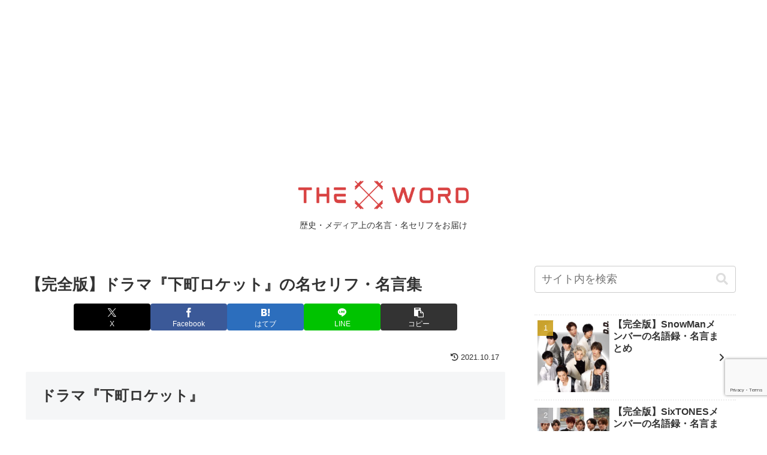

--- FILE ---
content_type: text/html; charset=utf-8
request_url: https://www.google.com/recaptcha/api2/anchor?ar=1&k=6Lf_AsMUAAAAAJX-l5FqSJ1TqvOCbovKVLXmfHTQ&co=aHR0cHM6Ly9qcC13b3JkLm5ldDo0NDM.&hl=en&v=PoyoqOPhxBO7pBk68S4YbpHZ&size=invisible&anchor-ms=20000&execute-ms=30000&cb=9x0cy3txra7v
body_size: 48708
content:
<!DOCTYPE HTML><html dir="ltr" lang="en"><head><meta http-equiv="Content-Type" content="text/html; charset=UTF-8">
<meta http-equiv="X-UA-Compatible" content="IE=edge">
<title>reCAPTCHA</title>
<style type="text/css">
/* cyrillic-ext */
@font-face {
  font-family: 'Roboto';
  font-style: normal;
  font-weight: 400;
  font-stretch: 100%;
  src: url(//fonts.gstatic.com/s/roboto/v48/KFO7CnqEu92Fr1ME7kSn66aGLdTylUAMa3GUBHMdazTgWw.woff2) format('woff2');
  unicode-range: U+0460-052F, U+1C80-1C8A, U+20B4, U+2DE0-2DFF, U+A640-A69F, U+FE2E-FE2F;
}
/* cyrillic */
@font-face {
  font-family: 'Roboto';
  font-style: normal;
  font-weight: 400;
  font-stretch: 100%;
  src: url(//fonts.gstatic.com/s/roboto/v48/KFO7CnqEu92Fr1ME7kSn66aGLdTylUAMa3iUBHMdazTgWw.woff2) format('woff2');
  unicode-range: U+0301, U+0400-045F, U+0490-0491, U+04B0-04B1, U+2116;
}
/* greek-ext */
@font-face {
  font-family: 'Roboto';
  font-style: normal;
  font-weight: 400;
  font-stretch: 100%;
  src: url(//fonts.gstatic.com/s/roboto/v48/KFO7CnqEu92Fr1ME7kSn66aGLdTylUAMa3CUBHMdazTgWw.woff2) format('woff2');
  unicode-range: U+1F00-1FFF;
}
/* greek */
@font-face {
  font-family: 'Roboto';
  font-style: normal;
  font-weight: 400;
  font-stretch: 100%;
  src: url(//fonts.gstatic.com/s/roboto/v48/KFO7CnqEu92Fr1ME7kSn66aGLdTylUAMa3-UBHMdazTgWw.woff2) format('woff2');
  unicode-range: U+0370-0377, U+037A-037F, U+0384-038A, U+038C, U+038E-03A1, U+03A3-03FF;
}
/* math */
@font-face {
  font-family: 'Roboto';
  font-style: normal;
  font-weight: 400;
  font-stretch: 100%;
  src: url(//fonts.gstatic.com/s/roboto/v48/KFO7CnqEu92Fr1ME7kSn66aGLdTylUAMawCUBHMdazTgWw.woff2) format('woff2');
  unicode-range: U+0302-0303, U+0305, U+0307-0308, U+0310, U+0312, U+0315, U+031A, U+0326-0327, U+032C, U+032F-0330, U+0332-0333, U+0338, U+033A, U+0346, U+034D, U+0391-03A1, U+03A3-03A9, U+03B1-03C9, U+03D1, U+03D5-03D6, U+03F0-03F1, U+03F4-03F5, U+2016-2017, U+2034-2038, U+203C, U+2040, U+2043, U+2047, U+2050, U+2057, U+205F, U+2070-2071, U+2074-208E, U+2090-209C, U+20D0-20DC, U+20E1, U+20E5-20EF, U+2100-2112, U+2114-2115, U+2117-2121, U+2123-214F, U+2190, U+2192, U+2194-21AE, U+21B0-21E5, U+21F1-21F2, U+21F4-2211, U+2213-2214, U+2216-22FF, U+2308-230B, U+2310, U+2319, U+231C-2321, U+2336-237A, U+237C, U+2395, U+239B-23B7, U+23D0, U+23DC-23E1, U+2474-2475, U+25AF, U+25B3, U+25B7, U+25BD, U+25C1, U+25CA, U+25CC, U+25FB, U+266D-266F, U+27C0-27FF, U+2900-2AFF, U+2B0E-2B11, U+2B30-2B4C, U+2BFE, U+3030, U+FF5B, U+FF5D, U+1D400-1D7FF, U+1EE00-1EEFF;
}
/* symbols */
@font-face {
  font-family: 'Roboto';
  font-style: normal;
  font-weight: 400;
  font-stretch: 100%;
  src: url(//fonts.gstatic.com/s/roboto/v48/KFO7CnqEu92Fr1ME7kSn66aGLdTylUAMaxKUBHMdazTgWw.woff2) format('woff2');
  unicode-range: U+0001-000C, U+000E-001F, U+007F-009F, U+20DD-20E0, U+20E2-20E4, U+2150-218F, U+2190, U+2192, U+2194-2199, U+21AF, U+21E6-21F0, U+21F3, U+2218-2219, U+2299, U+22C4-22C6, U+2300-243F, U+2440-244A, U+2460-24FF, U+25A0-27BF, U+2800-28FF, U+2921-2922, U+2981, U+29BF, U+29EB, U+2B00-2BFF, U+4DC0-4DFF, U+FFF9-FFFB, U+10140-1018E, U+10190-1019C, U+101A0, U+101D0-101FD, U+102E0-102FB, U+10E60-10E7E, U+1D2C0-1D2D3, U+1D2E0-1D37F, U+1F000-1F0FF, U+1F100-1F1AD, U+1F1E6-1F1FF, U+1F30D-1F30F, U+1F315, U+1F31C, U+1F31E, U+1F320-1F32C, U+1F336, U+1F378, U+1F37D, U+1F382, U+1F393-1F39F, U+1F3A7-1F3A8, U+1F3AC-1F3AF, U+1F3C2, U+1F3C4-1F3C6, U+1F3CA-1F3CE, U+1F3D4-1F3E0, U+1F3ED, U+1F3F1-1F3F3, U+1F3F5-1F3F7, U+1F408, U+1F415, U+1F41F, U+1F426, U+1F43F, U+1F441-1F442, U+1F444, U+1F446-1F449, U+1F44C-1F44E, U+1F453, U+1F46A, U+1F47D, U+1F4A3, U+1F4B0, U+1F4B3, U+1F4B9, U+1F4BB, U+1F4BF, U+1F4C8-1F4CB, U+1F4D6, U+1F4DA, U+1F4DF, U+1F4E3-1F4E6, U+1F4EA-1F4ED, U+1F4F7, U+1F4F9-1F4FB, U+1F4FD-1F4FE, U+1F503, U+1F507-1F50B, U+1F50D, U+1F512-1F513, U+1F53E-1F54A, U+1F54F-1F5FA, U+1F610, U+1F650-1F67F, U+1F687, U+1F68D, U+1F691, U+1F694, U+1F698, U+1F6AD, U+1F6B2, U+1F6B9-1F6BA, U+1F6BC, U+1F6C6-1F6CF, U+1F6D3-1F6D7, U+1F6E0-1F6EA, U+1F6F0-1F6F3, U+1F6F7-1F6FC, U+1F700-1F7FF, U+1F800-1F80B, U+1F810-1F847, U+1F850-1F859, U+1F860-1F887, U+1F890-1F8AD, U+1F8B0-1F8BB, U+1F8C0-1F8C1, U+1F900-1F90B, U+1F93B, U+1F946, U+1F984, U+1F996, U+1F9E9, U+1FA00-1FA6F, U+1FA70-1FA7C, U+1FA80-1FA89, U+1FA8F-1FAC6, U+1FACE-1FADC, U+1FADF-1FAE9, U+1FAF0-1FAF8, U+1FB00-1FBFF;
}
/* vietnamese */
@font-face {
  font-family: 'Roboto';
  font-style: normal;
  font-weight: 400;
  font-stretch: 100%;
  src: url(//fonts.gstatic.com/s/roboto/v48/KFO7CnqEu92Fr1ME7kSn66aGLdTylUAMa3OUBHMdazTgWw.woff2) format('woff2');
  unicode-range: U+0102-0103, U+0110-0111, U+0128-0129, U+0168-0169, U+01A0-01A1, U+01AF-01B0, U+0300-0301, U+0303-0304, U+0308-0309, U+0323, U+0329, U+1EA0-1EF9, U+20AB;
}
/* latin-ext */
@font-face {
  font-family: 'Roboto';
  font-style: normal;
  font-weight: 400;
  font-stretch: 100%;
  src: url(//fonts.gstatic.com/s/roboto/v48/KFO7CnqEu92Fr1ME7kSn66aGLdTylUAMa3KUBHMdazTgWw.woff2) format('woff2');
  unicode-range: U+0100-02BA, U+02BD-02C5, U+02C7-02CC, U+02CE-02D7, U+02DD-02FF, U+0304, U+0308, U+0329, U+1D00-1DBF, U+1E00-1E9F, U+1EF2-1EFF, U+2020, U+20A0-20AB, U+20AD-20C0, U+2113, U+2C60-2C7F, U+A720-A7FF;
}
/* latin */
@font-face {
  font-family: 'Roboto';
  font-style: normal;
  font-weight: 400;
  font-stretch: 100%;
  src: url(//fonts.gstatic.com/s/roboto/v48/KFO7CnqEu92Fr1ME7kSn66aGLdTylUAMa3yUBHMdazQ.woff2) format('woff2');
  unicode-range: U+0000-00FF, U+0131, U+0152-0153, U+02BB-02BC, U+02C6, U+02DA, U+02DC, U+0304, U+0308, U+0329, U+2000-206F, U+20AC, U+2122, U+2191, U+2193, U+2212, U+2215, U+FEFF, U+FFFD;
}
/* cyrillic-ext */
@font-face {
  font-family: 'Roboto';
  font-style: normal;
  font-weight: 500;
  font-stretch: 100%;
  src: url(//fonts.gstatic.com/s/roboto/v48/KFO7CnqEu92Fr1ME7kSn66aGLdTylUAMa3GUBHMdazTgWw.woff2) format('woff2');
  unicode-range: U+0460-052F, U+1C80-1C8A, U+20B4, U+2DE0-2DFF, U+A640-A69F, U+FE2E-FE2F;
}
/* cyrillic */
@font-face {
  font-family: 'Roboto';
  font-style: normal;
  font-weight: 500;
  font-stretch: 100%;
  src: url(//fonts.gstatic.com/s/roboto/v48/KFO7CnqEu92Fr1ME7kSn66aGLdTylUAMa3iUBHMdazTgWw.woff2) format('woff2');
  unicode-range: U+0301, U+0400-045F, U+0490-0491, U+04B0-04B1, U+2116;
}
/* greek-ext */
@font-face {
  font-family: 'Roboto';
  font-style: normal;
  font-weight: 500;
  font-stretch: 100%;
  src: url(//fonts.gstatic.com/s/roboto/v48/KFO7CnqEu92Fr1ME7kSn66aGLdTylUAMa3CUBHMdazTgWw.woff2) format('woff2');
  unicode-range: U+1F00-1FFF;
}
/* greek */
@font-face {
  font-family: 'Roboto';
  font-style: normal;
  font-weight: 500;
  font-stretch: 100%;
  src: url(//fonts.gstatic.com/s/roboto/v48/KFO7CnqEu92Fr1ME7kSn66aGLdTylUAMa3-UBHMdazTgWw.woff2) format('woff2');
  unicode-range: U+0370-0377, U+037A-037F, U+0384-038A, U+038C, U+038E-03A1, U+03A3-03FF;
}
/* math */
@font-face {
  font-family: 'Roboto';
  font-style: normal;
  font-weight: 500;
  font-stretch: 100%;
  src: url(//fonts.gstatic.com/s/roboto/v48/KFO7CnqEu92Fr1ME7kSn66aGLdTylUAMawCUBHMdazTgWw.woff2) format('woff2');
  unicode-range: U+0302-0303, U+0305, U+0307-0308, U+0310, U+0312, U+0315, U+031A, U+0326-0327, U+032C, U+032F-0330, U+0332-0333, U+0338, U+033A, U+0346, U+034D, U+0391-03A1, U+03A3-03A9, U+03B1-03C9, U+03D1, U+03D5-03D6, U+03F0-03F1, U+03F4-03F5, U+2016-2017, U+2034-2038, U+203C, U+2040, U+2043, U+2047, U+2050, U+2057, U+205F, U+2070-2071, U+2074-208E, U+2090-209C, U+20D0-20DC, U+20E1, U+20E5-20EF, U+2100-2112, U+2114-2115, U+2117-2121, U+2123-214F, U+2190, U+2192, U+2194-21AE, U+21B0-21E5, U+21F1-21F2, U+21F4-2211, U+2213-2214, U+2216-22FF, U+2308-230B, U+2310, U+2319, U+231C-2321, U+2336-237A, U+237C, U+2395, U+239B-23B7, U+23D0, U+23DC-23E1, U+2474-2475, U+25AF, U+25B3, U+25B7, U+25BD, U+25C1, U+25CA, U+25CC, U+25FB, U+266D-266F, U+27C0-27FF, U+2900-2AFF, U+2B0E-2B11, U+2B30-2B4C, U+2BFE, U+3030, U+FF5B, U+FF5D, U+1D400-1D7FF, U+1EE00-1EEFF;
}
/* symbols */
@font-face {
  font-family: 'Roboto';
  font-style: normal;
  font-weight: 500;
  font-stretch: 100%;
  src: url(//fonts.gstatic.com/s/roboto/v48/KFO7CnqEu92Fr1ME7kSn66aGLdTylUAMaxKUBHMdazTgWw.woff2) format('woff2');
  unicode-range: U+0001-000C, U+000E-001F, U+007F-009F, U+20DD-20E0, U+20E2-20E4, U+2150-218F, U+2190, U+2192, U+2194-2199, U+21AF, U+21E6-21F0, U+21F3, U+2218-2219, U+2299, U+22C4-22C6, U+2300-243F, U+2440-244A, U+2460-24FF, U+25A0-27BF, U+2800-28FF, U+2921-2922, U+2981, U+29BF, U+29EB, U+2B00-2BFF, U+4DC0-4DFF, U+FFF9-FFFB, U+10140-1018E, U+10190-1019C, U+101A0, U+101D0-101FD, U+102E0-102FB, U+10E60-10E7E, U+1D2C0-1D2D3, U+1D2E0-1D37F, U+1F000-1F0FF, U+1F100-1F1AD, U+1F1E6-1F1FF, U+1F30D-1F30F, U+1F315, U+1F31C, U+1F31E, U+1F320-1F32C, U+1F336, U+1F378, U+1F37D, U+1F382, U+1F393-1F39F, U+1F3A7-1F3A8, U+1F3AC-1F3AF, U+1F3C2, U+1F3C4-1F3C6, U+1F3CA-1F3CE, U+1F3D4-1F3E0, U+1F3ED, U+1F3F1-1F3F3, U+1F3F5-1F3F7, U+1F408, U+1F415, U+1F41F, U+1F426, U+1F43F, U+1F441-1F442, U+1F444, U+1F446-1F449, U+1F44C-1F44E, U+1F453, U+1F46A, U+1F47D, U+1F4A3, U+1F4B0, U+1F4B3, U+1F4B9, U+1F4BB, U+1F4BF, U+1F4C8-1F4CB, U+1F4D6, U+1F4DA, U+1F4DF, U+1F4E3-1F4E6, U+1F4EA-1F4ED, U+1F4F7, U+1F4F9-1F4FB, U+1F4FD-1F4FE, U+1F503, U+1F507-1F50B, U+1F50D, U+1F512-1F513, U+1F53E-1F54A, U+1F54F-1F5FA, U+1F610, U+1F650-1F67F, U+1F687, U+1F68D, U+1F691, U+1F694, U+1F698, U+1F6AD, U+1F6B2, U+1F6B9-1F6BA, U+1F6BC, U+1F6C6-1F6CF, U+1F6D3-1F6D7, U+1F6E0-1F6EA, U+1F6F0-1F6F3, U+1F6F7-1F6FC, U+1F700-1F7FF, U+1F800-1F80B, U+1F810-1F847, U+1F850-1F859, U+1F860-1F887, U+1F890-1F8AD, U+1F8B0-1F8BB, U+1F8C0-1F8C1, U+1F900-1F90B, U+1F93B, U+1F946, U+1F984, U+1F996, U+1F9E9, U+1FA00-1FA6F, U+1FA70-1FA7C, U+1FA80-1FA89, U+1FA8F-1FAC6, U+1FACE-1FADC, U+1FADF-1FAE9, U+1FAF0-1FAF8, U+1FB00-1FBFF;
}
/* vietnamese */
@font-face {
  font-family: 'Roboto';
  font-style: normal;
  font-weight: 500;
  font-stretch: 100%;
  src: url(//fonts.gstatic.com/s/roboto/v48/KFO7CnqEu92Fr1ME7kSn66aGLdTylUAMa3OUBHMdazTgWw.woff2) format('woff2');
  unicode-range: U+0102-0103, U+0110-0111, U+0128-0129, U+0168-0169, U+01A0-01A1, U+01AF-01B0, U+0300-0301, U+0303-0304, U+0308-0309, U+0323, U+0329, U+1EA0-1EF9, U+20AB;
}
/* latin-ext */
@font-face {
  font-family: 'Roboto';
  font-style: normal;
  font-weight: 500;
  font-stretch: 100%;
  src: url(//fonts.gstatic.com/s/roboto/v48/KFO7CnqEu92Fr1ME7kSn66aGLdTylUAMa3KUBHMdazTgWw.woff2) format('woff2');
  unicode-range: U+0100-02BA, U+02BD-02C5, U+02C7-02CC, U+02CE-02D7, U+02DD-02FF, U+0304, U+0308, U+0329, U+1D00-1DBF, U+1E00-1E9F, U+1EF2-1EFF, U+2020, U+20A0-20AB, U+20AD-20C0, U+2113, U+2C60-2C7F, U+A720-A7FF;
}
/* latin */
@font-face {
  font-family: 'Roboto';
  font-style: normal;
  font-weight: 500;
  font-stretch: 100%;
  src: url(//fonts.gstatic.com/s/roboto/v48/KFO7CnqEu92Fr1ME7kSn66aGLdTylUAMa3yUBHMdazQ.woff2) format('woff2');
  unicode-range: U+0000-00FF, U+0131, U+0152-0153, U+02BB-02BC, U+02C6, U+02DA, U+02DC, U+0304, U+0308, U+0329, U+2000-206F, U+20AC, U+2122, U+2191, U+2193, U+2212, U+2215, U+FEFF, U+FFFD;
}
/* cyrillic-ext */
@font-face {
  font-family: 'Roboto';
  font-style: normal;
  font-weight: 900;
  font-stretch: 100%;
  src: url(//fonts.gstatic.com/s/roboto/v48/KFO7CnqEu92Fr1ME7kSn66aGLdTylUAMa3GUBHMdazTgWw.woff2) format('woff2');
  unicode-range: U+0460-052F, U+1C80-1C8A, U+20B4, U+2DE0-2DFF, U+A640-A69F, U+FE2E-FE2F;
}
/* cyrillic */
@font-face {
  font-family: 'Roboto';
  font-style: normal;
  font-weight: 900;
  font-stretch: 100%;
  src: url(//fonts.gstatic.com/s/roboto/v48/KFO7CnqEu92Fr1ME7kSn66aGLdTylUAMa3iUBHMdazTgWw.woff2) format('woff2');
  unicode-range: U+0301, U+0400-045F, U+0490-0491, U+04B0-04B1, U+2116;
}
/* greek-ext */
@font-face {
  font-family: 'Roboto';
  font-style: normal;
  font-weight: 900;
  font-stretch: 100%;
  src: url(//fonts.gstatic.com/s/roboto/v48/KFO7CnqEu92Fr1ME7kSn66aGLdTylUAMa3CUBHMdazTgWw.woff2) format('woff2');
  unicode-range: U+1F00-1FFF;
}
/* greek */
@font-face {
  font-family: 'Roboto';
  font-style: normal;
  font-weight: 900;
  font-stretch: 100%;
  src: url(//fonts.gstatic.com/s/roboto/v48/KFO7CnqEu92Fr1ME7kSn66aGLdTylUAMa3-UBHMdazTgWw.woff2) format('woff2');
  unicode-range: U+0370-0377, U+037A-037F, U+0384-038A, U+038C, U+038E-03A1, U+03A3-03FF;
}
/* math */
@font-face {
  font-family: 'Roboto';
  font-style: normal;
  font-weight: 900;
  font-stretch: 100%;
  src: url(//fonts.gstatic.com/s/roboto/v48/KFO7CnqEu92Fr1ME7kSn66aGLdTylUAMawCUBHMdazTgWw.woff2) format('woff2');
  unicode-range: U+0302-0303, U+0305, U+0307-0308, U+0310, U+0312, U+0315, U+031A, U+0326-0327, U+032C, U+032F-0330, U+0332-0333, U+0338, U+033A, U+0346, U+034D, U+0391-03A1, U+03A3-03A9, U+03B1-03C9, U+03D1, U+03D5-03D6, U+03F0-03F1, U+03F4-03F5, U+2016-2017, U+2034-2038, U+203C, U+2040, U+2043, U+2047, U+2050, U+2057, U+205F, U+2070-2071, U+2074-208E, U+2090-209C, U+20D0-20DC, U+20E1, U+20E5-20EF, U+2100-2112, U+2114-2115, U+2117-2121, U+2123-214F, U+2190, U+2192, U+2194-21AE, U+21B0-21E5, U+21F1-21F2, U+21F4-2211, U+2213-2214, U+2216-22FF, U+2308-230B, U+2310, U+2319, U+231C-2321, U+2336-237A, U+237C, U+2395, U+239B-23B7, U+23D0, U+23DC-23E1, U+2474-2475, U+25AF, U+25B3, U+25B7, U+25BD, U+25C1, U+25CA, U+25CC, U+25FB, U+266D-266F, U+27C0-27FF, U+2900-2AFF, U+2B0E-2B11, U+2B30-2B4C, U+2BFE, U+3030, U+FF5B, U+FF5D, U+1D400-1D7FF, U+1EE00-1EEFF;
}
/* symbols */
@font-face {
  font-family: 'Roboto';
  font-style: normal;
  font-weight: 900;
  font-stretch: 100%;
  src: url(//fonts.gstatic.com/s/roboto/v48/KFO7CnqEu92Fr1ME7kSn66aGLdTylUAMaxKUBHMdazTgWw.woff2) format('woff2');
  unicode-range: U+0001-000C, U+000E-001F, U+007F-009F, U+20DD-20E0, U+20E2-20E4, U+2150-218F, U+2190, U+2192, U+2194-2199, U+21AF, U+21E6-21F0, U+21F3, U+2218-2219, U+2299, U+22C4-22C6, U+2300-243F, U+2440-244A, U+2460-24FF, U+25A0-27BF, U+2800-28FF, U+2921-2922, U+2981, U+29BF, U+29EB, U+2B00-2BFF, U+4DC0-4DFF, U+FFF9-FFFB, U+10140-1018E, U+10190-1019C, U+101A0, U+101D0-101FD, U+102E0-102FB, U+10E60-10E7E, U+1D2C0-1D2D3, U+1D2E0-1D37F, U+1F000-1F0FF, U+1F100-1F1AD, U+1F1E6-1F1FF, U+1F30D-1F30F, U+1F315, U+1F31C, U+1F31E, U+1F320-1F32C, U+1F336, U+1F378, U+1F37D, U+1F382, U+1F393-1F39F, U+1F3A7-1F3A8, U+1F3AC-1F3AF, U+1F3C2, U+1F3C4-1F3C6, U+1F3CA-1F3CE, U+1F3D4-1F3E0, U+1F3ED, U+1F3F1-1F3F3, U+1F3F5-1F3F7, U+1F408, U+1F415, U+1F41F, U+1F426, U+1F43F, U+1F441-1F442, U+1F444, U+1F446-1F449, U+1F44C-1F44E, U+1F453, U+1F46A, U+1F47D, U+1F4A3, U+1F4B0, U+1F4B3, U+1F4B9, U+1F4BB, U+1F4BF, U+1F4C8-1F4CB, U+1F4D6, U+1F4DA, U+1F4DF, U+1F4E3-1F4E6, U+1F4EA-1F4ED, U+1F4F7, U+1F4F9-1F4FB, U+1F4FD-1F4FE, U+1F503, U+1F507-1F50B, U+1F50D, U+1F512-1F513, U+1F53E-1F54A, U+1F54F-1F5FA, U+1F610, U+1F650-1F67F, U+1F687, U+1F68D, U+1F691, U+1F694, U+1F698, U+1F6AD, U+1F6B2, U+1F6B9-1F6BA, U+1F6BC, U+1F6C6-1F6CF, U+1F6D3-1F6D7, U+1F6E0-1F6EA, U+1F6F0-1F6F3, U+1F6F7-1F6FC, U+1F700-1F7FF, U+1F800-1F80B, U+1F810-1F847, U+1F850-1F859, U+1F860-1F887, U+1F890-1F8AD, U+1F8B0-1F8BB, U+1F8C0-1F8C1, U+1F900-1F90B, U+1F93B, U+1F946, U+1F984, U+1F996, U+1F9E9, U+1FA00-1FA6F, U+1FA70-1FA7C, U+1FA80-1FA89, U+1FA8F-1FAC6, U+1FACE-1FADC, U+1FADF-1FAE9, U+1FAF0-1FAF8, U+1FB00-1FBFF;
}
/* vietnamese */
@font-face {
  font-family: 'Roboto';
  font-style: normal;
  font-weight: 900;
  font-stretch: 100%;
  src: url(//fonts.gstatic.com/s/roboto/v48/KFO7CnqEu92Fr1ME7kSn66aGLdTylUAMa3OUBHMdazTgWw.woff2) format('woff2');
  unicode-range: U+0102-0103, U+0110-0111, U+0128-0129, U+0168-0169, U+01A0-01A1, U+01AF-01B0, U+0300-0301, U+0303-0304, U+0308-0309, U+0323, U+0329, U+1EA0-1EF9, U+20AB;
}
/* latin-ext */
@font-face {
  font-family: 'Roboto';
  font-style: normal;
  font-weight: 900;
  font-stretch: 100%;
  src: url(//fonts.gstatic.com/s/roboto/v48/KFO7CnqEu92Fr1ME7kSn66aGLdTylUAMa3KUBHMdazTgWw.woff2) format('woff2');
  unicode-range: U+0100-02BA, U+02BD-02C5, U+02C7-02CC, U+02CE-02D7, U+02DD-02FF, U+0304, U+0308, U+0329, U+1D00-1DBF, U+1E00-1E9F, U+1EF2-1EFF, U+2020, U+20A0-20AB, U+20AD-20C0, U+2113, U+2C60-2C7F, U+A720-A7FF;
}
/* latin */
@font-face {
  font-family: 'Roboto';
  font-style: normal;
  font-weight: 900;
  font-stretch: 100%;
  src: url(//fonts.gstatic.com/s/roboto/v48/KFO7CnqEu92Fr1ME7kSn66aGLdTylUAMa3yUBHMdazQ.woff2) format('woff2');
  unicode-range: U+0000-00FF, U+0131, U+0152-0153, U+02BB-02BC, U+02C6, U+02DA, U+02DC, U+0304, U+0308, U+0329, U+2000-206F, U+20AC, U+2122, U+2191, U+2193, U+2212, U+2215, U+FEFF, U+FFFD;
}

</style>
<link rel="stylesheet" type="text/css" href="https://www.gstatic.com/recaptcha/releases/PoyoqOPhxBO7pBk68S4YbpHZ/styles__ltr.css">
<script nonce="HbdA4BMrs6Z3FagnCq6juA" type="text/javascript">window['__recaptcha_api'] = 'https://www.google.com/recaptcha/api2/';</script>
<script type="text/javascript" src="https://www.gstatic.com/recaptcha/releases/PoyoqOPhxBO7pBk68S4YbpHZ/recaptcha__en.js" nonce="HbdA4BMrs6Z3FagnCq6juA">
      
    </script></head>
<body><div id="rc-anchor-alert" class="rc-anchor-alert"></div>
<input type="hidden" id="recaptcha-token" value="[base64]">
<script type="text/javascript" nonce="HbdA4BMrs6Z3FagnCq6juA">
      recaptcha.anchor.Main.init("[\x22ainput\x22,[\x22bgdata\x22,\x22\x22,\[base64]/[base64]/MjU1Ong/[base64]/[base64]/[base64]/[base64]/[base64]/[base64]/[base64]/[base64]/[base64]/[base64]/[base64]/[base64]/[base64]/[base64]/[base64]\\u003d\x22,\[base64]\x22,\x22ZmpJKMKgNMK4wosEHsOwPsOPBsONw4TDklzCmHzDgMK4wqrClsKnwqNibMOHwqTDjVc5OCnCiywQw6U5wrQ2wpjCgl3Ci8OHw43DmFNLwqrCnMONPS/CqMONw4xUwo7CgCt4w7ZDwowPw7xVw4/DjsOSUMO2wqwNwqNHFcKSAcOGWCPCrWbDjsODSMK4fsKJwqtNw71KBcO7w7cDwoRMw5wVKMKAw7/ChMOsR1sLw5UOwqzDp8OOI8Obw7DCucKQwpdiwpvDlMK2w4zDv8OsGDM0wrV/w5c6GB5Kw7JcKsOtPMOVwopewq1awr3ClcKewr8sFsKEwqHCvsKeL1rDvcK8Ti9Aw7t7Pk/CsMOKFcOxwqPDgcK6w6rDozY2w4vCgMKzwrYbw4LCiybCi8Okwr7CnsKTwow6BTXCj0RsesOCZMKueMKxLsOqTsOMw45eAC7DgsKyfMOrXDVnN8KBw7gbw67CocKuwrcYw4fDrcOrw4/DrFN8dgJURAthHz7DosODw4TCvcOMajJULgnCkMKWHmpNw65sVHxIw4I3TT9rBMKZw6/[base64]/Dll9Hw7lnfhHDisKDDsODw4nDmiVcaDV2TsK6ZsK6DwHCrcOPPcKxw5RPZcKtwo5fbsKfwp4BV1nDvcO2w6bCvcO/w7QqUxtEwr3DrE46cEbCpy0bwoVrwrDDqXRkwqMLNTlUw4oqworDlcKBw53DnSBVwpA4GcKxw4E7FsKXwpTCu8KiVsKyw6AhdXMKw6DDmsO5ax7DssKGw55Yw53DpkIYwothccKtwovCgcK7KcKSGi/[base64]/w7/[base64]/w4BSIcK3dsO3LMK1DWLCo3LDu0YLw5nCsMOATisecEzDuSYGMU/CqMKOa3jDsGPDi2zCnUo1w7ZWRAfCo8K4bMKrw6zCmMKTw4DCg1UpAcKTRHvDvMKjw53CjAfCvCzCsMOha8KaQ8Kow4FbwpzCqAh6Nl5Bw4tdwo1WImFWbFtkw78sw415w7/DuGAvK37CncKZwrkMw4kYw5TCj8OqwovDssKkf8OnXjlYw5FywoQWw54mw5c3wrXDqT7CnXDCisOCw4ZMHndTwqTDucKVdsOLdVwXwpQBYzMpZcO5TSFMW8OeKMOIw5/Dl8KGXDPCm8KpdQJ0Z05iwqPCqR7Dt3bDm0ArNMKmcjjCkFp7ZcKcNMO+JsOcw5fDrMKrfUUpw5zCosOyw5w4WDR9enTCjz58w73CtMK3a0rCvk1fOz/Dk2nDrcKuFTlkGXjDsFxIw4Q0wqLCqcOrwq/DlULDu8KWIsOxw5DChBkCwq7CsH/DlmgOZGHDiT4+woYwJsObw5t1w6xywr4Iw5s4wq8MQMKow4I8w4rDlRARKADCu8K2XsO+CMOhw5UTEMKoei/CnwYFwo3CiGjDqHwzw7Qow4tTWSo8DQPCnmrDvsONM8ODXQbDhsKuw4htXGZXw6TCisKyWiPDhwZ/[base64]/Dg2LDrwDDu8Okw6pRwpxwworCi8Klw5TClldKw4YKU8KTwqLCicKuwqfDnU8wYMKTBcK/wroLfhjDgcObw5UKDcKXD8Oia0jCl8KAw6haS2xtR27CjnjDrcO3MwTDtQVFw4TCjGXDigHDhsOqF2LDgz3CpcOUehYawp0XwoIFesOIP3t6wrzDpFvChsOfH2nCsmzDpR54wr/Dp1rCqcOWwqHCmxRqZsKZe8KEw59nbsKyw5Uhf8K6wqnCgSl+RQg7K2/Duz50wqImS2QWTB8yw7s7wpXDgjtXC8OrRjzDtwPCvFHDjcKMR8KCw4h0cwUuwr8+cFUWaMOyeXwDwqrDhxY/wrxVQcKhIQ0FK8O1w5fDp8OswrjDgsObQMOGwrAtZ8Kjw73Dk8OBwrDDmX4hVz7Drm8cwrPCuEvDkhoMwrMvNsOMwp/[base64]/DrUFtw5l1Aydfw79bDng0H17ClcOqInvCi0nCnBfDs8OFHxfCvsKgMBTCp3HChHlbIsOUw7PCrm/Dvks1NGjDlU3DicKowpY/PGgGMsOOQ8OUwrLClMOOKy7Cmx7DlcOOH8OewpzDsMKWZULDu1XDrSJKwobChcOxAMOwWzhIYmLCo8KCMMOZb8K/LnbCs8K5M8KyYx/DlD7Dj8OLRcKlw6xTwqXCksOPw4TCsQlQEU7DsE8Zw6/CqcKsQcKxwpLDsTTCusKEwqjDo8KLI1jCocKYP2Ebw7wuIFLCscOLw6/DgcOKKhlZw54mw4vDrVVUw40cX2jCoBJvw6HDsHHDkELDhsKwTmLCrsOhw7rCjcKswrcmHDY3wrJYMsOKQsKHHkjDp8Ogwq/CpMOhY8KXw6AsXsOPw5jCvsOpw4dUGsKiZ8K1azrCjsOPwocAwocDwqnDg1PCvsOTw67ChyLDrMKtwqfDlMKSJMOjZVRCw6/CrzsKU8OXwr3Dp8KEw6jCrMKgE8KBw4TDgsKgI8O+wrHDo8KTwqXDsVY1J1Mnw6/[base64]/[base64]/Dlj1ZSMO3MsO5w7ETbMOKwrsEMnQKwrkeWmbDs8O0w6FdQyLCiXVCDgzDuiwnIcOGwoPCkycXw6fDuMKjw7QPCsKOw43CqcOKNcOzwr3DswfDkTQdSMOPwpAhw6wAacKzwpdMacKIw47CsDN6GDfDjWJKYU9aw5zCuFfCvMK7w6DDgVRcYMKjex/Dk2bDtijCkg/[base64]/L8KFOS7Dgn7DpiLCoVjDvQHCvsOpAXBLw5DDqcKsBHnCoMOQc8KXwpMiwqHDicOBw47CssO2w47CssOzHsKHC2PDvMKJECopwrvCnHvClMKCVcKLwrJDw5PDtsKTw5V/[base64]/[base64]/CisKcVn4IwofDmizCh8KmwrxuwqoZO8KDJsKJKMOqS38wwqF9O8K4wq7Cvm/CmkVlwp3Cr8O6BsOyw7h3eMK/YWELwrh9w4AOY8KBFMKEcMObfD9Xwr/ChcOFYGATWlN4AkZzd2TDpG4bSMO/FsO7woPCrMKKOQVIXcO/[base64]/[base64]/CqsORw7PCvT/CjcOqbQEuwrpyw4EtwoHDhcOqUS9PwoMuwoVbfsKZYsObRcOldXFzdsKdNTbCkcO5TcKvVDVdwozDpMOTw7TDs8KEMngdwpw8LgfDsx/DscKIUcKSw7HChi3CgMOiwrZdw5U7w79TwoBowrPCigpCwp4PYT8nwpPDpcKfwqDCi8OlwrrCgMKMw4ZGGm15QsOWw7o1UhRtMikGMVDCiMOxwrgbTsOowpxoV8OHamTDjkPDs8KBwr/CpEMtw6vDoBdEJMOKw4zDhVN+PsOvKy7DlsKbw7fCtMKxasOxJsOHwpXCtgvDmhhjACvDrMKQVMKdwrPCrlzDqcKcw7ZEw5jCmEzCulbCucOxccOTw4A2e8OVw6HDjcOKw4dUwqjDoDbCqwFzQjIwG2IOY8OMb0TCjCLDsMOJwqbDm8ONw5gtw67Cky1qwrt/[base64]/DjWADw4/DvEnCt1I8UGzCkiLDqcOcw7XCn03CrsKVwpfCq1HDlsONa8Osw7LDj8OePRI9wpfDlsO1A17ChkNew4/[base64]/DuyVowo/DgsO0MxsfYMOybsO3wp7Cu8OaKwHDp8Kyw5wkw7gAQibDtsKgVRjDpEJew4HCmMKEYsKmwqjCsWoyw7vDicK8KsOGCMOGwrIlADrCn1cfdllawrzDqDI7BsKxw5HCoDjDisKEwo4WISvCjk3CvcOIwql2Mnp3wrQ9T3zDuBLCvsK/diQYw5bCvjU6Y30ObgYSVhzDjRVyw4UZw5hoA8K2w7Z+VcO/fMKww5dHw7oKIFZ6w4PCrU4/w5YqCMKcw5dhwo/CggzCrBBeesO+w7xPwr1Ve8KIwqHDkCDClwrDksKOw5fDsmdWZjdGw7fDmBctw67ClBfCnQjDinYiw7YaJMORw7w9woEHw7QENsKPw7XCtsKowppoWEjDvcOiASBfMsK7Z8K/MV7DkcKgIcKdVXMsUcK0GkbCvMO1w43Dv8OVLTfDjcKrw4zDn8KEMBEmwrXDv0rCnkwBw6oJPcKEw7cSwpYOUcKyworChwvCjx84woTCrcKAHyzDiMO0w6YtJ8KwNz7Dh27DhsO/w5vDqzXChMKQRifDhSPDgQhsc8Kqw4cgw4QBw50wwq5WwrAbQ3BcAV5VUMKkw73Do8KOfVDCtTrCi8O7w5QowrHClcKOAzTCl0V6esOpLcO6Bh3CtgYnPcOVAD/Cn2/Ds3Ypwow1fnvDlBBmw68uWyfDtEnDpMKeSifDuVPDuUvDq8OoG2klCUQ1wrBKwqQ5wpMgcBF/w4TCtMOzw5fDgCU9wpYVwr/DuMOww4YEw53ChMORWncrwp1NLhhfwrHCllJHcMOgwojCu05pRBfCrWhNw5/Chk5Lw4/[base64]/Di8KNag9Xw6gJSMKhNH3CrzZac8Ocw7ZdwpLCpsKbcB3CisKJwo5GL8OPcAzDvk0EwpkGwocbVkM+wpjDpsK5w6oGCkJxMGfDlMKjdMKuH8O2w6h0bQUCwowfw7DDikU1w6zDtsK4L8ONDMKIK8OYHF/ClUlvXXTCv8Kcwr1yBMOXw63DqcK0aU3ClADDo8OFEMKvwqRUwpnCsMO/[base64]/wr1Mw4l/wqsHD2/Dg8KQLMKTB8KsXXtZwrDDtll4LDfColJudsKnDRZsw5XChsK/A0fClsKEfcKnw7TCrMOKGcOnwq8YwqnCrsK7IMOEw7bDj8KwbMKDfEbCtg/CsSwSbcKzw4fDj8Oyw4Bqw7w7dsKLwohnOATDqwNAacOCAcKaCRU5w4xScMOGdMKGwozCl8K4wplKaDrCl8KrwqLChg/DrzPDs8OiJ8K5wqfDrz3DinzDpE/[base64]/CvivDs1bDijfDq8KQwojCrErCqsK+wpzDvk3Dg8OTw6bCqg07w6srw490w5FIJX4DIMOVw7Qpw6TClMOQwpPDgMOzaXDCqsOofh0Qd8KPW8OiVcKCw7VSHMKYwrZLHELDmMKQwrPCqlJqwo/DoAzDmQDDpxQ7OihPwqPCslvCqMKUXsO5wroaCMOgHcKKwp3CkmVoVWYbBsKmwrcjwpxlwrx3w7/DnDvCkcO3w6kgw7rDh1lWw7kldsOUG0nCocOjwpvDgFDDusKDwrrDpAd3wpE6wpgxwrUow7c5JMKDMhzDuhvCrMKVLyLChMKdw7fDvcOuOxIPw7PDvx8RYiXDunbDgAgVwpwtwqbDnMOoOjxAwoQ7f8KJHErDtnZFb8K0wq/DjHTCtsK6wpUgeAnCr3l0G3PCt30/[base64]/[base64]/DqF/Cv1LDvl0VwpAXw5fDgsOid0cgw5HCn8OUw7wYXFfDmMOmdcOvSMOAAMK4wpZiKU0iw4l7w6zDnknDlMKsXsKxw4zDssK/w6rDiDBVamFMw6FEAcKfw70jCAPDoj3CjcOww5/Cu8KXw7LCmsK1GX7DocKgwp/DiVjCmcOkO3jDucOIwpTDi07CuzQWwrAdw4vCssODalgeJV/Cl8KBwrDCt8KdDsOxDMOzd8KFIMKaS8OHWxfDpQVmHsOywrXDr8KEwqbCkDgfKMKYwonDkcOhXlokwonDsMKsPlrCpXkGXHHCkyUhN8OHfDbDkVYiSV/[base64]/PcO6asKswqDCjl0IwpgSYEVKwq0zwrYPwrYAeSEEwq/DhCsOWsK8woZYw7zDmgTCv09ydWbDoXzClcOKw6IrwqvCnzLCtcOBw7rCvMOTdnlow7XCrcKiScOPw57ChDTCiWrDicK2w6/DhMOOPUrDgTzCuVvDrsO/PsObfRlfPwZKwpDCjTccw6vDiMOqPsKzw6LDgRR5w4RzLsKbwootZDR3DzPCo1/Cp14pbMKzw7VSUsO1woYOeSfClE0mw47DvMK7JcKHW8K0MMOswofDmMKkw6tWw4IUYsOuVFfDhFFzw5DDoyzDiVcLw4ckLcOzwo5HwpzDvMO8wqZsQB0ow6XCqsOadHHCucKSBcKlw5o8w5A2UMOEB8OZeMKpwqYKWsO3KB/Ck34NbhArw4bDj2QNw6DDlcKtbcKHXcOJwq3Do8OgNC7CiMO5HiQHw6HDrMK1K8KpDizDlcKVDnfCucKywoNiwpNzwqrDj8KtTXluLMOXW0bCgkVUL8K9TT/Cg8KIwppiRS/ComrCqGTChw/[base64]/[base64]/L3kkN8Ojw7HDpz1nOMOPGBAAIFsBw5g2f8KUwoLDm0MeG2UwPMOCwoFTwqQywr7Dg8OVw4A+F8OAVMKMMxfDgcOyw4JjS8K3ByxHXsKAIz/CsXkhw7cDZMOCNcOdw40IXjZOBsKuIFPDiw91dRbCu2PCowBBQMOOw7vCk8KzKykvwrlkwqMMwrAISxAIw7A7wp7CvgrDuMKDBVooPcOEASgLwqF8dXMhUxUbZFgOFMKmFMO4VMKKWQ/ChibCs1B/[base64]/CrsKYD8KFw4TDv8Kfw4TCiBXDmsK2bsOcwoJvwqXDpsKFw7nCsMKMV8O/VndbEsKxAQvCtTTDkcO1bsOywoHDh8K/GQUWw5zCiMOtwogow4HCiyHCjcOrw6HDuMOqw5rCicO+wp0/C30cJCDDsG90w6stwpBrUF1EYF3DncOfw7PCun3CssOGAA3ChzjCuMK+I8KQKmHCgcKZVMKBwr0FLnRVIcKSwrtaw4LCrBxWwqrCscK+N8K3w7MAw5oVMMOsFQjCt8KBIMKrFAVDwrfDtsOcB8K4w7QnwqZSXCNDw4DDuSccN8KmJ8KsbUI0w4YYwr7CmcO/AcOww4JCHcOWKMKYWmJ5wobCp8KRCMKfDsKzVMOVbcKIbsKvKlUBPcKywrwNw6zCpsKgw4thGzDCpMO8w77CrC90Fk0yworDgTonw6PDs13DnMKuwqs1eAbCncKSPhjCosO7RFTCqyfCh0ZhVcKMw5bDnsKBwopMI8KCccKxwokjw53DnVZHbcKSV8O/[base64]/cjXDnkscfMOxScOTOMKZwqk8BibCnsOAw4bCssO9w63CqyTDrwXDlx/Cp0rCqAfDmsO2wqnDiTnCnktlNsOIw7fCvkXCnmnDpG4Hw4Itw6HDuMK4w4fDgQIMbsKxw7jDocKBJMKIw4PDhcOXw5LChT4Ow71xwooww7JAwoPChAtCw6okLXLDksOqLRPDthnDmMOJAcKRw4N3w79FIsOIwqXCh8O7L3zDq2Q0JnjDvAAFw6Mlw4DChXl/BlXCq30UW8KLdmRpw7lRGzNywrfDrcKtB3hTwq1Iw5lLw6Q3GsOfW8OFwoTCp8KJwrLCnMOYw79UwqTDug1UwoLDuyLCoMKqLhTCjljDtcOEMMOwC3ICwo4kw7BTH0HCpihfwow5w4l2DnUnfMONJ8OQRsK/KsO8w65Nw7vCk8OCLzjCjmdkwrEVBcKPw5HDmVJLSGrDsjXDrW5Xw67CrDgtQ8OXF3zCoEvCqH52cDnDq8Opw4hYfcKbCMK4w4hXwpUVwpUSI0lJwrvDq8KRwqfDiGhowrjDlWATETtTOcOZwqnDtHnCoxcvwrHDgjcia2N9IMOJFU3CjsKmw4/CgsKAOgLCpTU1HcK6woA+elHCtcK3w59qJ00AYcO1w4DDux7DqsOuw6QZdQTCkEtSw6hew6NlWcOyKkDCq1TCqcOtw6M/w4BORAvDr8KGOmbDs8O1wqfDj8K4e3Z4L8Kwwr/Du00ObBVhwo8UJFzDiG3DnSRdUMO8wqMDw6DCoFvDgHLCghbCk2HCqS/DosKdVsKVZS49w5U6GjpJw780w7wtAMKUFiUvaVcdJi4VwprDiGzDtyrCgMOfw7V+w6EOw4rDqMK/[base64]/HADCo0DDmsOIw6c8w4A8w6M2w5g7LAR/[base64]/CoiDCm0/ChsOiwp/CgMOqa1JTFCnDrQs/cGIHA8Olw63ChVx7NFNTZwnCm8K+dsOqSsO4OMKHIcONwr0dPzXDuMK5GkLDocOIw7UiFcKfw6ltwrDCl29DwrPDsWklH8OsQ8OucsOTQnzCsH/CpRN/wrfDuT3Cu3MMSnLDhcKpB8OCdBfDgEJ/K8K5wpl1aC3CoDFPw5gTwr3CocOrwp4kWkjCl0LCkzYLw6/[base64]/[base64]/ClUB5w4Frwo7CucKKwqzCtcK5bznCmlDCvcKIw4LCusOsesOBw5lPwojCqcKgKG4qTScyBsKKwqvCtE7DgELCpzQywoQ6w7LChMO6LcK3FgjDvnM0ecOrwqTCo1p4W3Y8wpPCpBhjw6l3T2PDngfCgngNDsKEw4zDmcOpw5czJHTCo8OTwqbCuMO4FsOOSMOAbcKZw6/DlVzCphzDhMOlMMKqIQLCrQdbL8Owwps4BcOywoU6AMKtw6hQwphxPMOXwqvDs8KtTzcLw5DDkMK5HRnCiVjCgMOgCjzCgBxIIlBRw7/CiFHDvBrDtykjfFTCpR7Csl9GRG8ow7bDjMO/ZwTDrR9TRhJpKMO7wovDqAk5w78zw6txw4AkwrzCj8KoNDXCisOFwpU2wr/DnkMWw6QLG05TbEjCuU/Dpng7w6kHdcO2JCV2w7zClsKIwoPCuhEKBMOZw7lSQlF3woPCusKqwrLDssOAw4bCg8Ogw5/DvsKCDm13wrzCoTV/[base64]/CkFPDs3IqMsOXJcOUwoMEw5gjwrE2HD/DhMKITyXDu8KtXMKAw4tgw6ZDO8OTw6zCvMOww5HDjy3DlsORw4rCt8OyL1HCjFokKcKXwpbDisKTwq90CjUFCjTCjA1twqXCjFsAw7PCtsOew7zCvsOOwqrDlVHDtsOnw77Dok3CkF/CksKVEQxZwqdaYm3CvMOew4LDrUHDmFjCp8OBFC1hwr84w6c3TgISfzAOdzFBJcKjG8OwVcKdw5fCsQnCh8KLw6ZGa0AuC1/DinUmw7jDsMOiw5jCgCpOworDlHN+w4bCtxFXwqc8bMKPw7VzJMKWw4UfaR89w4TDl2tyIkkhe8KQw7NwEAosYMKATzDDhcKtIH3ClsKvH8OqJ1jDoMKsw7V/[base64]/DqsK2VATCvsOMwqwGwqjClMK+w5hQf8Otwo9owowrwqXDsGQhw7JEa8ODwqQFFsOvw7/DvsOYw7k7wojDnsOUQsKww4VYw7PDoA5eEMO9w6Jrw6jDt1zDkEXDs2xPwqxJaCvCn07DjVsgwqDDmMKSbhRDw5h8BH/CgcOhw6TCkTPDthnDmW7Cg8KwwrkSwqM8w73Dtm3CvMKNfcK9w5wTY1ZJw68TwrUJenxuScKYw65dwqTDpg85wrvCgmXCh3DCgXc0wofCo8Onw5LCrFBhwoF6w4oyDcOpwp/DkMOawqTCgcO/am0bw6DCj8KmfGrDv8Obw6hQw5PDpsKqwpJRaE7DvsK3ETfCvMKmwrZyWzxxw5sVDcODw77DisOLWmFrwrE2eMO9wrZwCT1lw4BMQXbDhsK3TQ7DnkoKfcOKwrTCsMOlwpnDh8O3wqdYw4jDl8OywrxMw4nDl8OBwqvCl8OKfDwXw4fCssO/w6fClyZAZ1tUwo3CnsOPOEfCt2bDlMO6Fn/[base64]/JzbCnmVmw43DtQsPwpcwwq8uw5vDp3l9MMKkwpHDjkkSw6fCrnrCj8KUEHvDusOZF0UiewIzKMOfwpPDlSDCocOgw5LCoV3Dj8OGFw/DlSARwrpLw4x7wprCtcKzwp9bFsKXGg/ChB3DuQ7ChB3DlkUuw4DDksKqJAc4w5YtPsObwo8sQcOXREN3VsO7CMObRsO4woHCg2TCrGs+FMKpAhXCpsKlwovDr3RGwq5IOMODF8Kdw5TDgBhLw6/DrCpZw7bCscKjwpfDo8K6wpHDmVLCmihawozDjlTCtsKmAGonw4jDlsK1KF3Ct8Knw4EJVVvDoXnCm8KGwo/CjB0HwpbCsADCjsOuw54AwoYHwqzDsg8NRcKAw7rDiDsrGcOSNsK3CRjDlcOzRzPClcK+w7I0woMVNh7Cm8Opwq4hTMOqwq8ia8OLFsOFGsOTDgB3w5AdwqJkw5rDqGXDtzTCr8OBwpbCj8KaNcKWw43DphTDlsO2UMO5TkMfTD0EFsK0wq/CpiItw5HCiE3CriPCjiNXwrjCq8K+w4ZoLlsVw5LCmnPDucKhAmYew4VEUcKfw5oRwqh/woXDn0/DkRFHw7Fkw6QLw6nDu8KVwpzDicKHwrc/L8KGwrPCq3vDu8KSXFHDvy/ChcO/LBHCoMK0bnvCjsOZwpYuLAZDwrTDkEIef8OJb8OywqnCviPCl8KWRcOOwqnDmy9TVhHChSPDmsKHwpF+woXCksK6wqTDiWfDk8KgwoHDqgwXwrLDpxDDr8K5XhIPLzDDqcO+QDbDiMOQwrECw5nCsH9Xw496w6TDjyrCpMO1wr/CnMOhLsKTNcOyJMOEU8OBw4VZFsORw6/[base64]/Dm2rDum0kYn8bTADCqsKVVkI5w6PCkcKKwr92JcOqw7YIFirCv2czw5nChsOEw57DiX86TjHCpnJ9wpEtO8ORwp7CljPDm8OSw6tZwqkSw6Y3w5EOwqjDmcKsw5DCiMO5AMKCw6JOw5DCtQAFbsO8AMKqw53Dq8K5wqLDj8KFfMKqw7PCoC8TwoxgwohzXR/DqnnDmRtkSygIw5FHBMO6PcKkw4pHFcKpH8OOfRg5w7fCrsKZw7/Do0jCpjPDkHMbw4x6woINworCny92wr/DnB8XJcKewr1Mwr/CtcKFw58iwrd/[base64]/[base64]/ZAXCnFhtwr0vwpbDhMOjAMOCworCrsO4wp3CvGxYw7bCvMKOTjjDp8OFw7RGCcK4SywaecOPRcONwpLCqFkNGsKSTsOww6jCsiDCrcOvVsOMJAnCtcKlO8Kaw44UBhgYdsKzAcKEw4vCvcKOw6lNcMKOKsOMw7YWwrrDj8KfHk/Ckk0LwpIrJ35zw5jDugvCg8OoWXpGwoosFHvCgcOewq/Cg8KxwoTCpcK/w6rDmSwTw7jCp3PCssOswqtHRgHDssOvwrHCgsKVwpZrwonDmxILdkjDrQ/CuHIgYnLDjDUYwpHCjw0RWcOPX2ZXWsK6wobDhMOiw5TDhk0XZ8K6B8KcecOUw4EBA8KfJsKTw7nDm1jCi8KIwo9GwrXCgBM6AlTCp8OQwpl6NnsPw5p7w649TcOKw6nCj2tPw6UQPFHDv8KGw5YSw7/[base64]/DosOYfsO8wovDi8KMB3vCpsOZG8K2wp1MwqjDvcKoLGbCgUU7w4LDo2YoZ8KAGm1Dw4jCscO2w7LDnsKGPnHCgB89M8KjLcKZdsOUw65IHT/DmMOrw7TDrcOMwoXCksKTw4kqEcKuwq/DnMOwPC3ClcKQU8Onw41/wr/CksKHwqhBHcOab8KAw60owpjCrMO7ZFXDmsKfw7/DoGkjw5QRZ8Kaw6RrUVvCncKPBmpsw6bCuWBKwprDuVzClzjDhDLCtSZSwovDpMKAwo3ClsOQwrwyYcOyZcOfZcObCAvChMKiLihBwq7Dn1xPwo8xBy0sEE0Aw7zCp8OIwprDq8K7wqJ2w7QKRR0vwptAWxjCisOmw7DDhMKRw5/DmBfDqAUGwo7Cs8O4K8OjSyjDsXrDqU7CmcK5aUQtVXLCpnnDrsKlwpdrVzYowqbDgjpHT1fCsFzDnA4IdBjCr8KMasOEUTtIwpExN8Kzw4o1XlwrR8Onw7TCosKTCi9Lw6XDoMKaCVEUX8O6CcOWLyLCkGw3wpDDmcKfwrccIQ7DlcKIJsKKPV/[base64]/DmsOEwp4FPMKjVsKHw5DDksOqHMKVFwhXw4lrKMKWI8Kyw5DDsVlTw51SRghtwrbDhcKhAMOBw4MYw6rDocOUwoHCpX4BE8K2GcKiKwPDkwbClcOww7nCvsKLwpbDrcK7I3B6w6l/cBYzGcOJeHvCncOjW8Ozf8Kjw7TCumTDtgUxwrppw4VHwofDlmldNcOxwqvDjE5rw71cPsKzwrjCvsOOw5lfFsK0FCt3wqvDi8KyccKHbMKuFcKiw5o1w4rChCM1woNGEj9tw4HDk8O7w5vCnix0V8Oiw4DDi8OjSMO/[base64]/DiDrDqxHDr8KNw5Q/AxXCrzNgW8Ozwokxw5HDksKLwopiw5YJPsKfDMKywooaJsKOwqHDpMKSw6FOwoVUw6w/wplUQMOCwoBWMw/Co0UdwpvDpCTCqsOWwo44NEXCpDRuwoJ7wqEzIsOXY8Ocwoh4w6tAw4wJwrNMXRfDoTPCijjDhHkhw4rDrcKzRsKAwo3DmsKSwr/CrcK0woPDrsKUw4fDssOITnV7XXNew7nCuxVjRcKjP8OvIsKEwpcswoDDuwRTwqkTwp99w4pxe0YIw4oQe3cqXsKxIcO/MEV8w6XDgsOaw5vDhCkhUMOgXALCrsO6DsKBRQ7CqMOywp5PI8OhcMOzw5kKVcKNVMKVw6Ntw5d/woHCjsO9wpbCrGrDscKlwo4qAcK4PcKBOsKqQ3rDvsOsTxNXKyIvw7RKw6rDscO9woIYw6DCkSUrw67DosONwrPDiMKMwr7DgsOzN8KoP8Ora2UxD8OZH8K5U8KHw7sXw7N1VH52acOBw6tuVsOCw7jCosKOw5UvYRfCm8OmHsOIwprDm0/DoRlUwro7wrxkwpQ+MsOcR8KMw7c6WUTCt1bCp3jCvcOHTh9OEy4Bw5/CvkdoAcOSwoVGwp4lwpPClGPCs8O8BcKobMKnHMOEwqUNwocjdEkUEGd+wpM8w74RwrkbNR/Ci8KKXsO7w4t+wprDisKjw6nCuUpywo7Cu8KzDsKgwofCj8KLK0zDiEbCqcKHw6LDksK2TsKIGTrDpMO+wovDnB3DhsO3P03ClsKtXn82w5cow6HDpkTDl1LCjcKXw6ofWlfCrWDCrsKGTsOcCMOzbcO2PwzDqUAxwoRHccOqIjBDcjIWwoLCs8KiMFbCnMO5w4/DnsOgfXsTWzjDjMOhXsODdS4cImsZwobDgjRXw6nDjMO2LiQWw6rCmMKDwqw0w5Etwo3CpFRsw7EfGmlqw47DucOawq7CiTXDsyltSMK6OMOFwobDh8Otw58RQkhVIBELbsOAS8KpAMOTFQTCu8KJesKYL8Kewp7Dmz3CmQZuZ2gWw6vDmcOvPR/Ci8KZDk7CgsK9Vx7DugvDn2rDpA7CpMK/[base64]/[base64]/wqUtwpMuw7nDi8KBKBTDuDvCsC7Cm8OUZcOvRcKoKsOtQcOjKsKEGRd7QC/CmsKGEsOewrQuMRlxEMOvwqJhGsOnJ8KePsOgwo3DhsOWwqovb8KRE3nCtBLDqxLCtFrCqhRLw4srGn4cVsO5wqzDhybDsBQlw7HCrFnDssOkXsKjwo1aw5zDlMOEwoU7wpzCuMKEw4tmw5xgwqjDlsO+w4/DgCfDgRHDmMOgSX7Dj8KbAsOGw7LCmXzClMObw65xXMO/w6cHUMKabsKtw5FLK8Kww4nCiMKsYAnDq2rDv3AjwosIfn1bAR7Dn2zCpcKoLRttwpI6wp9bw7rDpMO+w7U5HsKaw5ZkwqddwpXCgg3CtW/CnMKmw7PDh1HChMKYwqHCpDHCqMO+ScK+Kh/CmzPCvAPDq8ONIkFEwpfCqcKqw6lMZTtBwo7DlVTDnsKFSCXCu8OEw6XCq8KUwqjCiMK6wrsLw7jCk0bCmgHCrFDDqsKCLTbDjMK/JsOQScOYO2Rzw7rCsWzDmBEhw7HClMOewrV1LMOyKQAsJ8OpwoNtwqLCmMOcO8KVXU57w6XDm1vDtlgYGyDDn8Oawr48w7t0wprDn2/Ct8OAPMO/w78Oa8OgRsKKw6/Di2g8IsOFcEPCqgTDljErSsO/w5bDs20CcMKYwq1gEcOAXjzCpsKFeMKLcMO/[base64]/DucOMwqbDrsOPw40UMcKYWMOuw4LDq8KRw7dPw4/[base64]/DpTpEw64ZUMOzwohvRcKkw6jDvmRqwqYTwrdewrkjwpTCikbCgMK8IArCpkDCqsO6LkDChMKeXwbCgMOSWh0tw5XCrCfCosOcT8OBcQHCo8OUw6nDvMKIw5rDml0aaiRDSMKpUnVPwqYnXsKdwoZtD056w6PCiSkJOxhQw7PDscOIGcO4wrR1w55zw7o4wo/DgXxBADARCmlxHEPCt8OrTwswfg/DhD7CixPDnMO5YFVoIhMhQ8KVwqnDunRrIzYWw4TClMOaHMOWwqUBd8OWIhwxKVLCisKMIRrCqSdCZ8Knw7vCncKDVMKuO8ONCSHDhMObwoTDmjrCrW84E8O+wq7Do8OCwqN0wpkAwobDnWXDrGt4FMO8wq/Cq8KkFg9HJ8K4w4V5worDugjCusKJdB1Nw6k9wqxRbMKATxkBYcO5Y8OXw73CnDhpwrNcwqXDoGcZwqEYw6PDr8OtXMKPw6/Ctxpcw7dXFS45w4PDi8KSw43DtsOAfHjDv1nCuMKhfSAdaSLCk8KdLMOecCNxfiYkEznDmsKNH3ElDk8ywoDDmyzCpsKhw5Jew6zCnUImwq8+wpN2HVrDv8OhAMOKwrDDhcKKXcOLDMOzGhk7NyF2UzpXwr/DpW7DlWVwCBfDp8O+J0nCrMOaPk/[base64]/w41Ew4/CvnUSwq/CqMK4w7LDqsKGO8KzbgIWLRUTWwrDisOEH2R4DcOidnTDqsKwwqPDri49w7vCi8OTaBddwro0GMOPS8KTS27DhMK4woZuNhzDoMKUbsKiw5IXw5XDtDPCpiXDuih9w5olwo/DusOuwpQ/[base64]/Ds8KbbcKbLsKbwpRLwrA/AFVCPiPDoMO/wrHDtMK4ZWJHF8OGCycIw6R3H3QgCsOIRsO6FgLCrjjCsyxowqrClWrDlF3ClkNuw5txVDIUKcKDUcKwF2pcBh94GsOpwprDiTHCisOjw4jDijTCi8KHwowUIyjCucKXUMKocGArw5lmwqvCt8KEwpXCnMKNw75QVMOBw7N5bsOtP1tFa2/CqSnDlDrDtcOYwonCqsK6wpTChA9GEcOoRg3Dn8O2wrxuZ3vDhFnDpU7DnsKLwpXDssOywq16PBTDrzrDoWk6P8OjwqXDgBPCil7CrFs6FMOOwrQOJ3sDbsKTw4QUw77CoMKTw4JgwovCkSEWwo7DvxnCrcKxw6teJ2bDvjbDnynDoh/[base64]/DqsKRMADClsKWaMOKYsKHZcK4ZXvDnMO/wo8zwrjCn3JORivDhsKtw5wNDsKFdmfDlT7Dqn82woRXTSoTwq86esKUMlDCmDbCp8Kiw59iwp0cw5rCq2zDkMKtwqdDwotKw79zwoZpXDzCjMKJwroHPcKuacOGwo93dCNIaSkhHcK+w7EWw6jDmnIyw6fDnUo3UcK5P8KLV8KFOsKZw7NQMcOew5wFwo/[base64]/w7x4bMKCZ3zCjcOCw4HDvMOeHl3DscOrw555w4t1SUVyQMK8JCpSwr/[base64]/YMOle8O/J8KtwqgSwqY+wocSwqJyWMKZXVjCtcKARGw4EhsrX8Ovb8KIQsKKwpEUHV/CgEHDqVbDhcK/woZhTTnCr8KAwqTCrMKXwrDCmcOdwqQiWsKnZiAHwpfCj8OPdgvCsAF4aMKpLGzDuMKQwqhmFsK8w710w5/DhcOxHBgsw6TCpMKnIl8Kw5rDlxzDvE7DrcO+N8OKIDU9w5DDpjzDjB/Dtzhew44OBsOQwpHChyF+w7U5wrwtbcKowqkRN3nCvTfDqcOlwolYKsK7w7Fvw5M9wrlpw796woUWw7DDjsK1C0fDiF5xw75vwprDmF/Dlw9Zw71Ew71ow7Erw5/DpiY/ScKAWsOww4bCpcOBw4NYworDtsOBwpzDuHMJwro3w6DDtX7CvXDDggXCs3/[base64]/CoGjDuMKyOBrCocKAw5c8LzAEWMOWIcOKw5vDm8KCw7DCnU8ZFVfCqMO6eMKHwqZ3OE/Ch8K5w6jDtg9pByXCvcO8cMK7wrzCq3VOwpFKwq/ClMOPTsKvw4fCqUbDig9aw4/[base64]/[base64]/[base64]/CjwPCncK0GMO8DMK9MEXCk1I7HcKJwrzCvcOmwrpfw7DDvMKaJMOYBF9IKMKGFxNFRlbCn8Kmw4YIwovDtA7DmcKCZMO6w7U0GcKFw5DDl8OBdnLDuhvDscKNbcOTw7/CmgjCojAqNsOUM8KvwoXCtmPDksK8w5rDvMKlw5lVDQLCiMKbOUkhM8KBwqATw6BiwqzCuVVmw6QkwojCugE3SyMBOmXCjMOOccK9YB4QwqJxf8O4wqAcYsKWw6c5wr/DhVQSYcKjSWoyIcKaTGnCsnDCv8ODWA3Cjjg/wrdOfBkzw6/DkCrCnFN0EWIgw5PDtzFgwp1gwpZmw4hIfsKhw6vDjyLDucOxw5/Dt8Oiw7ZhCMOiwpoyw5Y/wpg4XcOYFcOyw7rDhcKsw7vDg2rCjcO0w4XCu8K/w6BGW0kWwqzCihTDiMKBXH1bYcK3bzlJw7zDqMOQw4TClhlFwph8w75lwoHDusKCJlRrw77DlcOqCMO7w7wdFibCusOxSXUdw7UjYcKxwqHDpiTCqk7CkcOgERDDtsO/[base64]/T3XCjsK4cGTDnywYfXHDo2wfw485V8KEUGTDvjI/wpN0wp/CqhfCvMOEw6pjwqknwpokUQzDncOww51JUU59wrTCjzrDuMK9BMOGb8O3wq3Cjw9xJA5pKjzChkPDvz3DplLCoEEyeDwwacKHWQvCh23CrEzDjcKJw4TDhMOeAsKdwpIubcOuEsOTwr3ClEbCuk9aIMKYw6EpO3pSWVkNOsOeGmnDp8O/w4o4w5lfw6BPOjbCnyTCjMOFw5XClEEow6PCv3BCw6vDqDTDiAAgHiXDvsKhw6LCv8KUwrl7w5fDuSXCjcKgw5LCtHnCjjHDtsOxTDVPB8Oowrx8wqfDi1ljw7tvwphwGcOVw6w1byDCjsKSwqlswqARZMOxMMKtwoxQwroSw5NAw7/[base64]/FsKfUkHDiMKlwqTDhm4bcnkTw6MrSMKYwqHCg8KjRjRbw6pjf8OULEPCvMKRw4VIQ8OHUn/CkcKwDcKHd08zH8OVGxM6XFEdwovCtsO8K8OYw41SQgrDuTrCmsKEFlwkw59lJ8OYIwvDocKBVh5kw6nDn8KHO3BzMMKWwqVXMRBRBsK4OA7CqU3Cjm5/W2XDmSQswp9wwqA6dC0NWnfDqcOywrZRXsOpIxhrBsKmPUgbwqwkwrjDjnZ/QWjDlCbDvMKNJ8KNwojCr3RLXsODwpkPKsKCG3jDpncRYFkIIFTCj8OFw4LDssKlwpXDvMKXXMKaX1MYw7rCmnNIwpEsYcKSZW/Co8Ktwp7CmcOBw47DtsOeNMKwAMO5w6bCiCjCpcKBw5RcYhdhwoHDhsOBacOWOcK0I8K/wqwmK0MbSAdCQ3TCpg7DmQrCgsKLwqjDlGLDs8ORZMKpccOqchAowqw0PH0Dw4o0wpbCisKowpwiFGzDh8K5w4jCt13DrMK2w7h1SsKjwqBUMcKfbGDCq1Zcw6krFWDCpw/DigLCnsOCa8OZAHHDrMK/woPDkVVDw7/CksOFwp7CjsO5RMKefVZKJcKYw6Z7DC3CulvCoU/[base64]/dsKewoM0TsKgwodIwrcAG8OnCcKNw6PCoMK9wp8MOSvDt1/CjjQkfEZ/w6IqworCocK5w74pO8O8w7XDqBjCnjbDkQXCpMK2woZ5wozDhcObTMKfaMKKwrYIwq4kExbDr8Ogwo/Cj8KIG0fDgsKnwrfCtjgbw7M7w4ghw5FXKndVw6bDs8K3UQVkwp4IfhpDecKvLMKvw7QOS3zCvsO5WEHDoX0oIsKgf0DClsK+MMKhSmNXG1TCr8KbRSZTw4fCvwvCkcOHeQXDp8KOEVFwwol/woofwrQow4NxZsOCFUfDsMKzCsKfCXMew4zDjBXCs8K4w4l4w5ELT8Ouw5Jsw7JywrfDtcOOwokZEmFdw7LDjMKbXMK+fwDCsh5Ww7jCocKFw68RJjZ5w5fDiMOJbh9Yw7fCucKUGcOQwrnCjXtgJmDCpcOYLMKXw4HDhHzCksOwwoTCk8OoaGB/TsK6wr83wo7CnMKpw7zClhTDq8O2wrstRcKDwrZCNcOCwrFvL8KhI8KEw716OsKTH8OZwqjDoUY6w6ViwpMqwrUHRcOtw5Jow64Aw7JqwrjCs8OTwqBWDWrDtcK6w6wyZcOww60KwqI8w5XCtj7ChGFBwp/Dg8OxwrNjw7sEK8KZRsK/w6XCrgnCmVrDjHXDhsKVUcO/ccKhIsKpNsObw6JWw5nDuMKbw6vCo8O5w6bDvsOPbicqw6RaYsOzARfDg8KxZnTDlmE+ZcKjPsK0T8KKw7VQw5MNw6F+w7RsFEYYTjTCtSIPwpzDoMKBJXo\\u003d\x22],null,[\x22conf\x22,null,\x226Lf_AsMUAAAAAJX-l5FqSJ1TqvOCbovKVLXmfHTQ\x22,0,null,null,null,1,[21,125,63,73,95,87,41,43,42,83,102,105,109,121],[1017145,768],0,null,null,null,null,0,null,0,null,700,1,null,0,\[base64]/76lBhnEnQkZnOKMAhmv8xEZ\x22,0,0,null,null,1,null,0,0,null,null,null,0],\x22https://jp-word.net:443\x22,null,[3,1,1],null,null,null,1,3600,[\x22https://www.google.com/intl/en/policies/privacy/\x22,\x22https://www.google.com/intl/en/policies/terms/\x22],\x22C193cms9AOtRJ6ShcV1Nm9gvgXHaIjOGVMao4yJTzhs\\u003d\x22,1,0,null,1,1769334628770,0,0,[61,82,32,221,221],null,[31,67,36,38,48],\x22RC-_Dz1WlZo7dacXA\x22,null,null,null,null,null,\x220dAFcWeA7wuIGUxO2U2zSQkS15C64h3BesjqUg6Slgy6-VYMnTFtU0Qm5L0OYBr2fD84ZOnDAHTs986RSskmMvmDJ_f_ZhNXDq9A\x22,1769417428830]");
    </script></body></html>

--- FILE ---
content_type: text/html; charset=utf-8
request_url: https://www.google.com/recaptcha/api2/aframe
body_size: -270
content:
<!DOCTYPE HTML><html><head><meta http-equiv="content-type" content="text/html; charset=UTF-8"></head><body><script nonce="12B4VBX4km1vpl1xCb5K7Q">/** Anti-fraud and anti-abuse applications only. See google.com/recaptcha */ try{var clients={'sodar':'https://pagead2.googlesyndication.com/pagead/sodar?'};window.addEventListener("message",function(a){try{if(a.source===window.parent){var b=JSON.parse(a.data);var c=clients[b['id']];if(c){var d=document.createElement('img');d.src=c+b['params']+'&rc='+(localStorage.getItem("rc::a")?sessionStorage.getItem("rc::b"):"");window.document.body.appendChild(d);sessionStorage.setItem("rc::e",parseInt(sessionStorage.getItem("rc::e")||0)+1);localStorage.setItem("rc::h",'1769331030774');}}}catch(b){}});window.parent.postMessage("_grecaptcha_ready", "*");}catch(b){}</script></body></html>